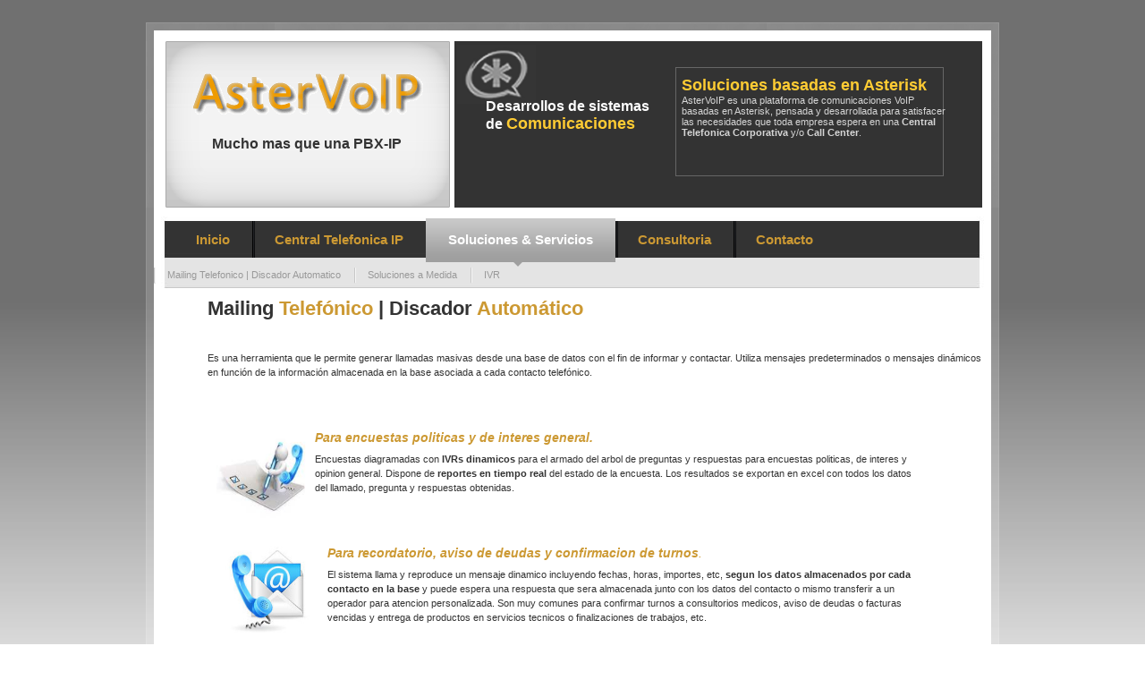

--- FILE ---
content_type: text/html; charset=UTF-8
request_url: http://centraltelefonica.com.ar/soluciones.php
body_size: 1970
content:
<!DOCTYPE html PUBLIC "-//W3C//DTD XHTML 1.0 Strict//EN" "http://www.w3.org/TR/xhtml1/DTD/xhtml1-strict.dtd">
<html xmlns="http://www.w3.org/1999/xhtml"><head>
<meta http-equiv="Content-Type" content="text/html; charset=iso-8859-1" />
<title>AsterVoIP - Mailing Telefonico, Discador automatico para encuestas y telemarketing</title><link href="style.css" rel="stylesheet" type="text/css" />
</head>

<body>
<div id="wrap">
<div id="header">
<div id="logo">
<h1 id="sitename"><a href="index.php"  border="0"><img src="images/logo.gif" /></a></h1>
<h2 class="description">Mucho mas que una PBX-IP</h2>
</div>
<div id="headercontent">
<h2>Soluciones basadas en Asterisk </h2>
<p>AsterVoIP es una plataforma de comunicaciones VoIP basadas en Asterisk, pensada y desarrollada para satisfacer  las necesidades  que toda empresa espera en una <strong>Central Telefonica Corporativa</strong> y/o <strong>Call Center</strong>.</p>
<p>&nbsp;</p>
</div>
<div id="sitecption">
Desarrollos de sistemas de 
<span class="bigger">Comunicaciones</span> 

</div>
</div>
<div id="main">
<div id="menus">
<div id="mainmenu">
<ul>


<li class="first"  ><a href="index.php">Inicio</a></li>
<li ><a href="centralvoip.php">Central Telefonica IP</a></li>
<li id="active"><a href="soluciones.php">Soluciones &amp; Servicios</a></li>
<li ><a href="consultoria.php">Consultoria</a></li>
<li ><a href="contacto.php">Contacto</a></li>



</ul>
</div>

<div id="submenu">
  <ul>
    <li><a href="soluciones.php?pagina=mailing">Mailing Telefonico | Discador Automatico</a> </li>
    <li><a href="soluciones.php?pagina=soluciones">Soluciones a Medida</a></li>
    <li><a href="soluciones.php?pagina=ivr">IVR</a></li>
     
  </ul>
</div>
</div>

<div id="content">



    <div id="homeright">
    <h1> Mailing <span class="green">Telef&oacute;nico </span> | Discador  <span class="green">Autom&aacute;tico</span></h1>
    <p>&nbsp;</p>
    <p>Es una herramienta que le permite generar  llamadas masivas desde una base de datos con el fin de informar y contactar. Utiliza mensajes  predeterminados o mensajes din&aacute;micos en funci&oacute;n de la informaci&oacute;n almacenada en  la base asociada a cada contacto telef&oacute;nico.</p>
    <p>&nbsp;</p>
    
    <div class="column4">
      <h3><strong><img src="images/encuestas2.jpg" alt="" width="110" height="98"  class="productimage"/><em>Para encuestas politicas y de interes general.</em></strong></h3>
    <p>Encuestas diagramadas con <strong> IVRs dinamicos </strong>para el armado del arbol de preguntas y respuestas para encuestas politicas, de interes y opinion general.
    Dispone de <strong>reportes en tiempo real </strong>del estado de la encuesta.
    Los resultados se exportan en excel con todos los datos del llamado, pregunta y respuestas obtenidas. </p>
    <p>&nbsp;</p>
</div>
    
    <div class="column4">
    <h3><strong><img src="images/mailing.jpg" alt="" width="124" height="102" class="productimage"/><em>Para recordatorio, aviso de deudas y confirmacion de turnos</em></strong><em>.</em></h3>
    <p> El sistema llama y reproduce un
    mensaje dinamico incluyendo fechas, horas, importes, etc, <strong> segun los datos almacenados por cada contacto en la base</strong> y puede espera una respuesta que sera almacenada junto con los datos del contacto o mismo transferir a un operador para atencion personalizada. Son muy comunes para confirmar turnos a consultorios  medicos,   aviso de deudas o facturas vencidas y entrega de productos en servicios tecnicos o finalizaciones de trabajos, etc.</p>
    <p>&nbsp;</p> 
    </div>
    
    <div class="column4">
    <h3><strong><img src="images/cobranzas.jpg" alt="" width="126" height="93" class="productimage"/><em>Para telemarketing, ventas y promocion de productos.</em></strong></h3>
    <p>Es un excelente servicio para<strong> potenciar las ventas,</strong> el sistema contacta a miles de personas y por medio de un mensaje pregrabado le informa sobre el producto o servicio. A continuacion del mensaje se le ofrece al contacto la posibilidad de ser <strong>transferido con un operador</strong> o recibir mayor informacion, aqui es donde lo va a atender un operador de callcenter, por ejemplo, para poder continuar con la venta de su producto o servicio. El sistema cuenta con reportes en tiempo real para poder analizar y ver el impacto de la campa&ntilde;a.</p>
    <p>&nbsp;</p>
    </div>
    
</div>
  
 
  
  
  <div class="clear"></div>




<div id="footer">
  <p>AsterVoIP.com.ar &copy; All Rights Reserved <br />
    
   Tel: +(5411)-5217-5958<br />
   Cel: +(5411)-15-5635-9120<br />
   Pringles 940 4to "4"<br />
  Email: info@astervoip.com.ar
 
</div>





</div>
</div>



</div>
</body>
</html>


--- FILE ---
content_type: text/css
request_url: http://centraltelefonica.com.ar/style.css
body_size: 1626
content:
* { padding:0; margin:0;
}
.clear {clear:both;}
a {
	border: 0;
	outline: 0;
}
a img {border: 0;} /* elimina el borde*/
a {outline: 0; } /*elimina el borde de punto al hacer click */

body {background:#fff url(images/bg.png) repeat-x;font: 11px Verdana, Arial, Helvetica, sans-serif; color:#333;}
#wrap {width:954px; margin:25px auto;}
#header {background:url(images/header2.png) no-repeat; height:207px; }
#logo #sitename {
	font-size: 36px;
	color: #000000;
	display: block;
	text-align: center;
	padding-top: 5px;
	padding-bottom: 5px;
	border-bottom: 1px solid #C6C6C6;
	font-family: Verdana, Geneva, sans-serif;
	border: 0; 
	outline: 0;
	 
	
}
#headercontent h2 {
	font-size: 18px;
	color: #FC3;
}
#wrap #header #logo .description {
	display: block;
	text-align: center;
	font-size: 16px;
	padding-top: 10px;
	border: 0; 
	outline: 0; 
}
#wrap #header #headercontent p {
	color: #D6D6D6;
}
#wrap #header #sitecption {
	margin-right: 380px;
	margin-left: 380px;
	padding-top: 85px;
	color: #FFFFFF;
	font: bold 16px "Trebuchet MS", halvetica, Verdana, sans-serif;
}
.bigger {
	color: #FC3;
	font-family: "Trebuchet MS", halvetica, Verdana, sans-serif;
	font-size: 18px;
}


#wrap #header #logo {
	width: 260px;
	padding-top: 50px;
	padding-left: 50px;
	height: 150px;
	float: left;
}
#wrap #header #headercontent {
	width: 300px;
	float: right;
	padding-right: 55px;
	padding-top: 60px;
	height: 125px;
}

#main {background:url(images/pagebg.png) repeat-y; padding:2px 9px 0 9px; margin:0;}
#menus {background:url(images/menu.jpg) no-repeat; width:936px; margin:0 auto 0px auto; height:88px;}#submenu ul {
	list-style: none;
}
#submenu li {
	display: inline;
}
#submenu a {
	background: url(images/submenudevider.png) no-repeat left;
	display: block;
	float: left;
	height: 16px;
	padding-top: 2px;
	padding-right: 15px;
	padding-left: 15px;
	color: #999;
	text-decoration: none;
}
#mainmenu {
	height: 55px;
	font: bold 15px "Trebuchet MS", halvetica, Verdana, sans-serif;
	text-decoration: none;
	padding-top: 10px;
	padding-right: 22px;
	padding-left: 22px;
}
#mainmenu a {
	display: block;
	height: 40px;
	padding-right: 25px;
	padding-left: 25px;
	float: left;
	text-decoration: none;
	padding-top: 15px;
	background: url(images/menudevider.png) no-repeat 0px 3px;
	color: #C93;
}
#mainmenu .first a {
	background: none;
}

#mainmenu li {
	display: inline;
}
#mainmenu a:visited, #mainmenu a:active {
	text-decoration:none;
	color: #C93;
	border: 0; 
	outline: 0;
	
}
#mainmenu #active a {background:url(images/menuactive.gif) no-repeat center top; color:#fff;}
#wrap #main #content {
	padding: 10px;
}
#mainmenu a:hover {color:#fff;}
#homeleft {
	width:480px;
	float:left;
}
#homeleft2 {
	margin-left:100px;
	width:750px;
	float:center;
}
#homeleft3 {width:700px; float:left;}
#homeright {margin-left:50px;}
h1, h2, h3, h4 { font-family:"Trebuchet MS", halvetica, Verdana, sans-serif;}
h1 {font-size:22px;}
h2 {font-size:18px;}
h3 {font-size:16px;}
h4 {font-size:14px;}
#main h2 {color:#333; display:block; padding:3px 0 8px 0;}
.green {
	color: #C93;
}
#homeright h3 {
	color: #C93;
	font-weight: normal;
	font-size: 14px;
	margin-top: 5px;
	margin-bottom: 8px;
}
#main  p {
	line-height: 16px;
	margin-bottom: 18px;
}
#homeright .columna1 {
	width: 31%;
	float: left;
	padding-right: 5px;
}
#homeright .columna2 {
	float: left;
	width: 32%;
	padding-left: 8px;
}
#homeright .columna3 {
	float: left;
	width: 33%;
}
#homeright .column4 {
	float: left;
	width: 90%;
	padding-left: 10px;
}
#homeright .columna_appliance {
	float: left;
	width: 50%;
}

a:visited, a:active {
	border: 0;
	outline: 0;
}
a:hover {
	text-decoration: none;
	border: 0;
	outline: 0;
}
#wrap #footer {
	height: 70px;
	padding-top: 15px;
	text-align: center;
	background-repeat: no-repeat;
	background-color: #CCC;
}
#mainmenu ul {list-style:none;}
#submenu a:visited, #submenu a:active {
	background: url(images/submenudevider.png) no-repeat left;
	display: block;
	float: left;
	height: 16px;
	padding-top: 2px;
	padding-right: 15px;
	padding-left: 15px;
	color: #666666;
	text-decoration: none;
}
#submenu a:hover {

	background: url(images/submenudevider.png) no-repeat left;
	display: block;
	float: left;
	height: 16px;
	padding-top: 2px;
	padding-right: 15px;
	padding-left: 15px;
	color: #000000;
	text-decoration: none;
}
#mainmenu .first a:visited, #mainmenu .first a:active {

	background: none;
}
#productlist {
	list-style: none;
}
#productlist li {
	display: block;
	padding: 3px;
	border-bottom: 1px solid #eee;
}
.productimage {
	float: left;
}
.post .date {
	font-size: 10px;
}
.post h3 {
	font-size: 14px;
	text-transform: uppercase;
	display: block;
	margin-bottom: 15px;
}
.post {
	padding: 5px;
	margin-bottom: 15px;
}
#sidebar1 {
	float: left;
	width: 49%;
}
#sidebar2 {
	float: right;
	width: 49%;
}
#homeright  ul {
	list-style: none;
}
#homeright li {
	display: block;
	border-bottom: 1px solid #eee;
	height: 18px;
	
}
#homeright li a {
	display: block;
	height: 15px;
	padding-top: 2px;
	color: #999999;
	text-decoration: none;
	background: url(images/bullet.png) no-repeat 0px 3px;
	padding-left: 15px;
	border: 0; 
	outline: 0;
}

.form {margin:10px 25px 10px 50px;}
.form .text {
	display:block;
	border:1px solid #666666;
	background: #efefef;
	width:250px;
	padding:5px;
	font-size:14px;
	color:#000000;
}
.form label {display:block; margin-bottom:3px; margin-top:10px;}
.form .text:hover{background:#FFFFFF; border: solid 1px #000000;}
.form .text:focus {
	background:#efefef;
	border: 1px solid #669900;
}
.form .button {
	display:block;
	border:1px solid #666666;
	background:#efefef;
	padding:5px 10px 5px 10px;
	margin:10px 0px 10px 0px;
}
.form .button:hover {
	display:block;
	border:1px solid #666666;
	background: #ffffff;
	padding:5px 10px 5px 10px;
	margin:10px 0px 10px 0px;
}





.box { 	width:480px;
		float:left;   	
		height:200px; 	
		background:#FFF; 	
		margin:400px auto; 	
	 } 

.efecto1{
	width:450px;
	float:left;
	background-repeat: no-repeat;
	background-image: url(images/fondo.jpg);
	
	}

.efecto2{
	width:450px;
	float:right;   	
	background-repeat: no-repeat;
	background-image: url(images/fondo.jpg)
	}
